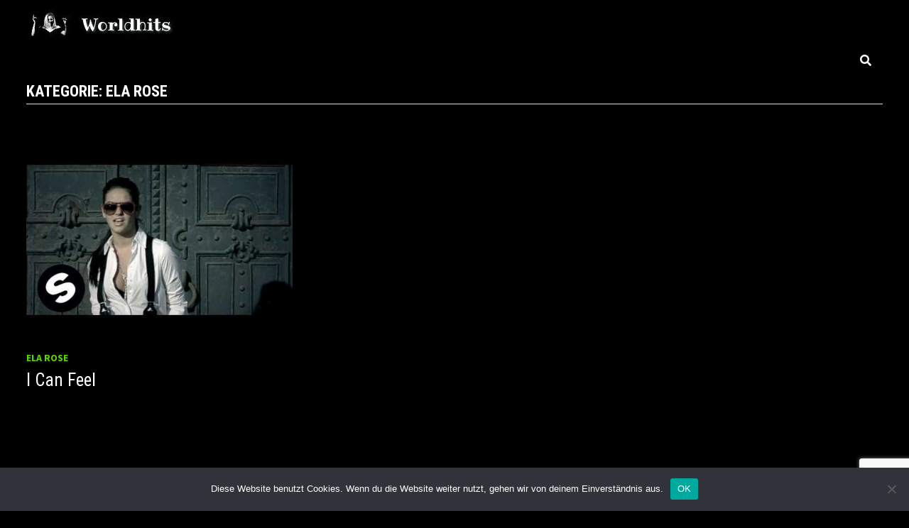

--- FILE ---
content_type: text/html; charset=utf-8
request_url: https://www.google.com/recaptcha/api2/anchor?ar=1&k=6LdepR0bAAAAALwEHGF-xVjx0bbi2FSUqF_51dFg&co=aHR0cHM6Ly93b3JsZGhpdHMudG9wb25hLmRlOjQ0Mw..&hl=en&v=PoyoqOPhxBO7pBk68S4YbpHZ&size=invisible&anchor-ms=20000&execute-ms=30000&cb=twuqmkrp0ldx
body_size: 48676
content:
<!DOCTYPE HTML><html dir="ltr" lang="en"><head><meta http-equiv="Content-Type" content="text/html; charset=UTF-8">
<meta http-equiv="X-UA-Compatible" content="IE=edge">
<title>reCAPTCHA</title>
<style type="text/css">
/* cyrillic-ext */
@font-face {
  font-family: 'Roboto';
  font-style: normal;
  font-weight: 400;
  font-stretch: 100%;
  src: url(//fonts.gstatic.com/s/roboto/v48/KFO7CnqEu92Fr1ME7kSn66aGLdTylUAMa3GUBHMdazTgWw.woff2) format('woff2');
  unicode-range: U+0460-052F, U+1C80-1C8A, U+20B4, U+2DE0-2DFF, U+A640-A69F, U+FE2E-FE2F;
}
/* cyrillic */
@font-face {
  font-family: 'Roboto';
  font-style: normal;
  font-weight: 400;
  font-stretch: 100%;
  src: url(//fonts.gstatic.com/s/roboto/v48/KFO7CnqEu92Fr1ME7kSn66aGLdTylUAMa3iUBHMdazTgWw.woff2) format('woff2');
  unicode-range: U+0301, U+0400-045F, U+0490-0491, U+04B0-04B1, U+2116;
}
/* greek-ext */
@font-face {
  font-family: 'Roboto';
  font-style: normal;
  font-weight: 400;
  font-stretch: 100%;
  src: url(//fonts.gstatic.com/s/roboto/v48/KFO7CnqEu92Fr1ME7kSn66aGLdTylUAMa3CUBHMdazTgWw.woff2) format('woff2');
  unicode-range: U+1F00-1FFF;
}
/* greek */
@font-face {
  font-family: 'Roboto';
  font-style: normal;
  font-weight: 400;
  font-stretch: 100%;
  src: url(//fonts.gstatic.com/s/roboto/v48/KFO7CnqEu92Fr1ME7kSn66aGLdTylUAMa3-UBHMdazTgWw.woff2) format('woff2');
  unicode-range: U+0370-0377, U+037A-037F, U+0384-038A, U+038C, U+038E-03A1, U+03A3-03FF;
}
/* math */
@font-face {
  font-family: 'Roboto';
  font-style: normal;
  font-weight: 400;
  font-stretch: 100%;
  src: url(//fonts.gstatic.com/s/roboto/v48/KFO7CnqEu92Fr1ME7kSn66aGLdTylUAMawCUBHMdazTgWw.woff2) format('woff2');
  unicode-range: U+0302-0303, U+0305, U+0307-0308, U+0310, U+0312, U+0315, U+031A, U+0326-0327, U+032C, U+032F-0330, U+0332-0333, U+0338, U+033A, U+0346, U+034D, U+0391-03A1, U+03A3-03A9, U+03B1-03C9, U+03D1, U+03D5-03D6, U+03F0-03F1, U+03F4-03F5, U+2016-2017, U+2034-2038, U+203C, U+2040, U+2043, U+2047, U+2050, U+2057, U+205F, U+2070-2071, U+2074-208E, U+2090-209C, U+20D0-20DC, U+20E1, U+20E5-20EF, U+2100-2112, U+2114-2115, U+2117-2121, U+2123-214F, U+2190, U+2192, U+2194-21AE, U+21B0-21E5, U+21F1-21F2, U+21F4-2211, U+2213-2214, U+2216-22FF, U+2308-230B, U+2310, U+2319, U+231C-2321, U+2336-237A, U+237C, U+2395, U+239B-23B7, U+23D0, U+23DC-23E1, U+2474-2475, U+25AF, U+25B3, U+25B7, U+25BD, U+25C1, U+25CA, U+25CC, U+25FB, U+266D-266F, U+27C0-27FF, U+2900-2AFF, U+2B0E-2B11, U+2B30-2B4C, U+2BFE, U+3030, U+FF5B, U+FF5D, U+1D400-1D7FF, U+1EE00-1EEFF;
}
/* symbols */
@font-face {
  font-family: 'Roboto';
  font-style: normal;
  font-weight: 400;
  font-stretch: 100%;
  src: url(//fonts.gstatic.com/s/roboto/v48/KFO7CnqEu92Fr1ME7kSn66aGLdTylUAMaxKUBHMdazTgWw.woff2) format('woff2');
  unicode-range: U+0001-000C, U+000E-001F, U+007F-009F, U+20DD-20E0, U+20E2-20E4, U+2150-218F, U+2190, U+2192, U+2194-2199, U+21AF, U+21E6-21F0, U+21F3, U+2218-2219, U+2299, U+22C4-22C6, U+2300-243F, U+2440-244A, U+2460-24FF, U+25A0-27BF, U+2800-28FF, U+2921-2922, U+2981, U+29BF, U+29EB, U+2B00-2BFF, U+4DC0-4DFF, U+FFF9-FFFB, U+10140-1018E, U+10190-1019C, U+101A0, U+101D0-101FD, U+102E0-102FB, U+10E60-10E7E, U+1D2C0-1D2D3, U+1D2E0-1D37F, U+1F000-1F0FF, U+1F100-1F1AD, U+1F1E6-1F1FF, U+1F30D-1F30F, U+1F315, U+1F31C, U+1F31E, U+1F320-1F32C, U+1F336, U+1F378, U+1F37D, U+1F382, U+1F393-1F39F, U+1F3A7-1F3A8, U+1F3AC-1F3AF, U+1F3C2, U+1F3C4-1F3C6, U+1F3CA-1F3CE, U+1F3D4-1F3E0, U+1F3ED, U+1F3F1-1F3F3, U+1F3F5-1F3F7, U+1F408, U+1F415, U+1F41F, U+1F426, U+1F43F, U+1F441-1F442, U+1F444, U+1F446-1F449, U+1F44C-1F44E, U+1F453, U+1F46A, U+1F47D, U+1F4A3, U+1F4B0, U+1F4B3, U+1F4B9, U+1F4BB, U+1F4BF, U+1F4C8-1F4CB, U+1F4D6, U+1F4DA, U+1F4DF, U+1F4E3-1F4E6, U+1F4EA-1F4ED, U+1F4F7, U+1F4F9-1F4FB, U+1F4FD-1F4FE, U+1F503, U+1F507-1F50B, U+1F50D, U+1F512-1F513, U+1F53E-1F54A, U+1F54F-1F5FA, U+1F610, U+1F650-1F67F, U+1F687, U+1F68D, U+1F691, U+1F694, U+1F698, U+1F6AD, U+1F6B2, U+1F6B9-1F6BA, U+1F6BC, U+1F6C6-1F6CF, U+1F6D3-1F6D7, U+1F6E0-1F6EA, U+1F6F0-1F6F3, U+1F6F7-1F6FC, U+1F700-1F7FF, U+1F800-1F80B, U+1F810-1F847, U+1F850-1F859, U+1F860-1F887, U+1F890-1F8AD, U+1F8B0-1F8BB, U+1F8C0-1F8C1, U+1F900-1F90B, U+1F93B, U+1F946, U+1F984, U+1F996, U+1F9E9, U+1FA00-1FA6F, U+1FA70-1FA7C, U+1FA80-1FA89, U+1FA8F-1FAC6, U+1FACE-1FADC, U+1FADF-1FAE9, U+1FAF0-1FAF8, U+1FB00-1FBFF;
}
/* vietnamese */
@font-face {
  font-family: 'Roboto';
  font-style: normal;
  font-weight: 400;
  font-stretch: 100%;
  src: url(//fonts.gstatic.com/s/roboto/v48/KFO7CnqEu92Fr1ME7kSn66aGLdTylUAMa3OUBHMdazTgWw.woff2) format('woff2');
  unicode-range: U+0102-0103, U+0110-0111, U+0128-0129, U+0168-0169, U+01A0-01A1, U+01AF-01B0, U+0300-0301, U+0303-0304, U+0308-0309, U+0323, U+0329, U+1EA0-1EF9, U+20AB;
}
/* latin-ext */
@font-face {
  font-family: 'Roboto';
  font-style: normal;
  font-weight: 400;
  font-stretch: 100%;
  src: url(//fonts.gstatic.com/s/roboto/v48/KFO7CnqEu92Fr1ME7kSn66aGLdTylUAMa3KUBHMdazTgWw.woff2) format('woff2');
  unicode-range: U+0100-02BA, U+02BD-02C5, U+02C7-02CC, U+02CE-02D7, U+02DD-02FF, U+0304, U+0308, U+0329, U+1D00-1DBF, U+1E00-1E9F, U+1EF2-1EFF, U+2020, U+20A0-20AB, U+20AD-20C0, U+2113, U+2C60-2C7F, U+A720-A7FF;
}
/* latin */
@font-face {
  font-family: 'Roboto';
  font-style: normal;
  font-weight: 400;
  font-stretch: 100%;
  src: url(//fonts.gstatic.com/s/roboto/v48/KFO7CnqEu92Fr1ME7kSn66aGLdTylUAMa3yUBHMdazQ.woff2) format('woff2');
  unicode-range: U+0000-00FF, U+0131, U+0152-0153, U+02BB-02BC, U+02C6, U+02DA, U+02DC, U+0304, U+0308, U+0329, U+2000-206F, U+20AC, U+2122, U+2191, U+2193, U+2212, U+2215, U+FEFF, U+FFFD;
}
/* cyrillic-ext */
@font-face {
  font-family: 'Roboto';
  font-style: normal;
  font-weight: 500;
  font-stretch: 100%;
  src: url(//fonts.gstatic.com/s/roboto/v48/KFO7CnqEu92Fr1ME7kSn66aGLdTylUAMa3GUBHMdazTgWw.woff2) format('woff2');
  unicode-range: U+0460-052F, U+1C80-1C8A, U+20B4, U+2DE0-2DFF, U+A640-A69F, U+FE2E-FE2F;
}
/* cyrillic */
@font-face {
  font-family: 'Roboto';
  font-style: normal;
  font-weight: 500;
  font-stretch: 100%;
  src: url(//fonts.gstatic.com/s/roboto/v48/KFO7CnqEu92Fr1ME7kSn66aGLdTylUAMa3iUBHMdazTgWw.woff2) format('woff2');
  unicode-range: U+0301, U+0400-045F, U+0490-0491, U+04B0-04B1, U+2116;
}
/* greek-ext */
@font-face {
  font-family: 'Roboto';
  font-style: normal;
  font-weight: 500;
  font-stretch: 100%;
  src: url(//fonts.gstatic.com/s/roboto/v48/KFO7CnqEu92Fr1ME7kSn66aGLdTylUAMa3CUBHMdazTgWw.woff2) format('woff2');
  unicode-range: U+1F00-1FFF;
}
/* greek */
@font-face {
  font-family: 'Roboto';
  font-style: normal;
  font-weight: 500;
  font-stretch: 100%;
  src: url(//fonts.gstatic.com/s/roboto/v48/KFO7CnqEu92Fr1ME7kSn66aGLdTylUAMa3-UBHMdazTgWw.woff2) format('woff2');
  unicode-range: U+0370-0377, U+037A-037F, U+0384-038A, U+038C, U+038E-03A1, U+03A3-03FF;
}
/* math */
@font-face {
  font-family: 'Roboto';
  font-style: normal;
  font-weight: 500;
  font-stretch: 100%;
  src: url(//fonts.gstatic.com/s/roboto/v48/KFO7CnqEu92Fr1ME7kSn66aGLdTylUAMawCUBHMdazTgWw.woff2) format('woff2');
  unicode-range: U+0302-0303, U+0305, U+0307-0308, U+0310, U+0312, U+0315, U+031A, U+0326-0327, U+032C, U+032F-0330, U+0332-0333, U+0338, U+033A, U+0346, U+034D, U+0391-03A1, U+03A3-03A9, U+03B1-03C9, U+03D1, U+03D5-03D6, U+03F0-03F1, U+03F4-03F5, U+2016-2017, U+2034-2038, U+203C, U+2040, U+2043, U+2047, U+2050, U+2057, U+205F, U+2070-2071, U+2074-208E, U+2090-209C, U+20D0-20DC, U+20E1, U+20E5-20EF, U+2100-2112, U+2114-2115, U+2117-2121, U+2123-214F, U+2190, U+2192, U+2194-21AE, U+21B0-21E5, U+21F1-21F2, U+21F4-2211, U+2213-2214, U+2216-22FF, U+2308-230B, U+2310, U+2319, U+231C-2321, U+2336-237A, U+237C, U+2395, U+239B-23B7, U+23D0, U+23DC-23E1, U+2474-2475, U+25AF, U+25B3, U+25B7, U+25BD, U+25C1, U+25CA, U+25CC, U+25FB, U+266D-266F, U+27C0-27FF, U+2900-2AFF, U+2B0E-2B11, U+2B30-2B4C, U+2BFE, U+3030, U+FF5B, U+FF5D, U+1D400-1D7FF, U+1EE00-1EEFF;
}
/* symbols */
@font-face {
  font-family: 'Roboto';
  font-style: normal;
  font-weight: 500;
  font-stretch: 100%;
  src: url(//fonts.gstatic.com/s/roboto/v48/KFO7CnqEu92Fr1ME7kSn66aGLdTylUAMaxKUBHMdazTgWw.woff2) format('woff2');
  unicode-range: U+0001-000C, U+000E-001F, U+007F-009F, U+20DD-20E0, U+20E2-20E4, U+2150-218F, U+2190, U+2192, U+2194-2199, U+21AF, U+21E6-21F0, U+21F3, U+2218-2219, U+2299, U+22C4-22C6, U+2300-243F, U+2440-244A, U+2460-24FF, U+25A0-27BF, U+2800-28FF, U+2921-2922, U+2981, U+29BF, U+29EB, U+2B00-2BFF, U+4DC0-4DFF, U+FFF9-FFFB, U+10140-1018E, U+10190-1019C, U+101A0, U+101D0-101FD, U+102E0-102FB, U+10E60-10E7E, U+1D2C0-1D2D3, U+1D2E0-1D37F, U+1F000-1F0FF, U+1F100-1F1AD, U+1F1E6-1F1FF, U+1F30D-1F30F, U+1F315, U+1F31C, U+1F31E, U+1F320-1F32C, U+1F336, U+1F378, U+1F37D, U+1F382, U+1F393-1F39F, U+1F3A7-1F3A8, U+1F3AC-1F3AF, U+1F3C2, U+1F3C4-1F3C6, U+1F3CA-1F3CE, U+1F3D4-1F3E0, U+1F3ED, U+1F3F1-1F3F3, U+1F3F5-1F3F7, U+1F408, U+1F415, U+1F41F, U+1F426, U+1F43F, U+1F441-1F442, U+1F444, U+1F446-1F449, U+1F44C-1F44E, U+1F453, U+1F46A, U+1F47D, U+1F4A3, U+1F4B0, U+1F4B3, U+1F4B9, U+1F4BB, U+1F4BF, U+1F4C8-1F4CB, U+1F4D6, U+1F4DA, U+1F4DF, U+1F4E3-1F4E6, U+1F4EA-1F4ED, U+1F4F7, U+1F4F9-1F4FB, U+1F4FD-1F4FE, U+1F503, U+1F507-1F50B, U+1F50D, U+1F512-1F513, U+1F53E-1F54A, U+1F54F-1F5FA, U+1F610, U+1F650-1F67F, U+1F687, U+1F68D, U+1F691, U+1F694, U+1F698, U+1F6AD, U+1F6B2, U+1F6B9-1F6BA, U+1F6BC, U+1F6C6-1F6CF, U+1F6D3-1F6D7, U+1F6E0-1F6EA, U+1F6F0-1F6F3, U+1F6F7-1F6FC, U+1F700-1F7FF, U+1F800-1F80B, U+1F810-1F847, U+1F850-1F859, U+1F860-1F887, U+1F890-1F8AD, U+1F8B0-1F8BB, U+1F8C0-1F8C1, U+1F900-1F90B, U+1F93B, U+1F946, U+1F984, U+1F996, U+1F9E9, U+1FA00-1FA6F, U+1FA70-1FA7C, U+1FA80-1FA89, U+1FA8F-1FAC6, U+1FACE-1FADC, U+1FADF-1FAE9, U+1FAF0-1FAF8, U+1FB00-1FBFF;
}
/* vietnamese */
@font-face {
  font-family: 'Roboto';
  font-style: normal;
  font-weight: 500;
  font-stretch: 100%;
  src: url(//fonts.gstatic.com/s/roboto/v48/KFO7CnqEu92Fr1ME7kSn66aGLdTylUAMa3OUBHMdazTgWw.woff2) format('woff2');
  unicode-range: U+0102-0103, U+0110-0111, U+0128-0129, U+0168-0169, U+01A0-01A1, U+01AF-01B0, U+0300-0301, U+0303-0304, U+0308-0309, U+0323, U+0329, U+1EA0-1EF9, U+20AB;
}
/* latin-ext */
@font-face {
  font-family: 'Roboto';
  font-style: normal;
  font-weight: 500;
  font-stretch: 100%;
  src: url(//fonts.gstatic.com/s/roboto/v48/KFO7CnqEu92Fr1ME7kSn66aGLdTylUAMa3KUBHMdazTgWw.woff2) format('woff2');
  unicode-range: U+0100-02BA, U+02BD-02C5, U+02C7-02CC, U+02CE-02D7, U+02DD-02FF, U+0304, U+0308, U+0329, U+1D00-1DBF, U+1E00-1E9F, U+1EF2-1EFF, U+2020, U+20A0-20AB, U+20AD-20C0, U+2113, U+2C60-2C7F, U+A720-A7FF;
}
/* latin */
@font-face {
  font-family: 'Roboto';
  font-style: normal;
  font-weight: 500;
  font-stretch: 100%;
  src: url(//fonts.gstatic.com/s/roboto/v48/KFO7CnqEu92Fr1ME7kSn66aGLdTylUAMa3yUBHMdazQ.woff2) format('woff2');
  unicode-range: U+0000-00FF, U+0131, U+0152-0153, U+02BB-02BC, U+02C6, U+02DA, U+02DC, U+0304, U+0308, U+0329, U+2000-206F, U+20AC, U+2122, U+2191, U+2193, U+2212, U+2215, U+FEFF, U+FFFD;
}
/* cyrillic-ext */
@font-face {
  font-family: 'Roboto';
  font-style: normal;
  font-weight: 900;
  font-stretch: 100%;
  src: url(//fonts.gstatic.com/s/roboto/v48/KFO7CnqEu92Fr1ME7kSn66aGLdTylUAMa3GUBHMdazTgWw.woff2) format('woff2');
  unicode-range: U+0460-052F, U+1C80-1C8A, U+20B4, U+2DE0-2DFF, U+A640-A69F, U+FE2E-FE2F;
}
/* cyrillic */
@font-face {
  font-family: 'Roboto';
  font-style: normal;
  font-weight: 900;
  font-stretch: 100%;
  src: url(//fonts.gstatic.com/s/roboto/v48/KFO7CnqEu92Fr1ME7kSn66aGLdTylUAMa3iUBHMdazTgWw.woff2) format('woff2');
  unicode-range: U+0301, U+0400-045F, U+0490-0491, U+04B0-04B1, U+2116;
}
/* greek-ext */
@font-face {
  font-family: 'Roboto';
  font-style: normal;
  font-weight: 900;
  font-stretch: 100%;
  src: url(//fonts.gstatic.com/s/roboto/v48/KFO7CnqEu92Fr1ME7kSn66aGLdTylUAMa3CUBHMdazTgWw.woff2) format('woff2');
  unicode-range: U+1F00-1FFF;
}
/* greek */
@font-face {
  font-family: 'Roboto';
  font-style: normal;
  font-weight: 900;
  font-stretch: 100%;
  src: url(//fonts.gstatic.com/s/roboto/v48/KFO7CnqEu92Fr1ME7kSn66aGLdTylUAMa3-UBHMdazTgWw.woff2) format('woff2');
  unicode-range: U+0370-0377, U+037A-037F, U+0384-038A, U+038C, U+038E-03A1, U+03A3-03FF;
}
/* math */
@font-face {
  font-family: 'Roboto';
  font-style: normal;
  font-weight: 900;
  font-stretch: 100%;
  src: url(//fonts.gstatic.com/s/roboto/v48/KFO7CnqEu92Fr1ME7kSn66aGLdTylUAMawCUBHMdazTgWw.woff2) format('woff2');
  unicode-range: U+0302-0303, U+0305, U+0307-0308, U+0310, U+0312, U+0315, U+031A, U+0326-0327, U+032C, U+032F-0330, U+0332-0333, U+0338, U+033A, U+0346, U+034D, U+0391-03A1, U+03A3-03A9, U+03B1-03C9, U+03D1, U+03D5-03D6, U+03F0-03F1, U+03F4-03F5, U+2016-2017, U+2034-2038, U+203C, U+2040, U+2043, U+2047, U+2050, U+2057, U+205F, U+2070-2071, U+2074-208E, U+2090-209C, U+20D0-20DC, U+20E1, U+20E5-20EF, U+2100-2112, U+2114-2115, U+2117-2121, U+2123-214F, U+2190, U+2192, U+2194-21AE, U+21B0-21E5, U+21F1-21F2, U+21F4-2211, U+2213-2214, U+2216-22FF, U+2308-230B, U+2310, U+2319, U+231C-2321, U+2336-237A, U+237C, U+2395, U+239B-23B7, U+23D0, U+23DC-23E1, U+2474-2475, U+25AF, U+25B3, U+25B7, U+25BD, U+25C1, U+25CA, U+25CC, U+25FB, U+266D-266F, U+27C0-27FF, U+2900-2AFF, U+2B0E-2B11, U+2B30-2B4C, U+2BFE, U+3030, U+FF5B, U+FF5D, U+1D400-1D7FF, U+1EE00-1EEFF;
}
/* symbols */
@font-face {
  font-family: 'Roboto';
  font-style: normal;
  font-weight: 900;
  font-stretch: 100%;
  src: url(//fonts.gstatic.com/s/roboto/v48/KFO7CnqEu92Fr1ME7kSn66aGLdTylUAMaxKUBHMdazTgWw.woff2) format('woff2');
  unicode-range: U+0001-000C, U+000E-001F, U+007F-009F, U+20DD-20E0, U+20E2-20E4, U+2150-218F, U+2190, U+2192, U+2194-2199, U+21AF, U+21E6-21F0, U+21F3, U+2218-2219, U+2299, U+22C4-22C6, U+2300-243F, U+2440-244A, U+2460-24FF, U+25A0-27BF, U+2800-28FF, U+2921-2922, U+2981, U+29BF, U+29EB, U+2B00-2BFF, U+4DC0-4DFF, U+FFF9-FFFB, U+10140-1018E, U+10190-1019C, U+101A0, U+101D0-101FD, U+102E0-102FB, U+10E60-10E7E, U+1D2C0-1D2D3, U+1D2E0-1D37F, U+1F000-1F0FF, U+1F100-1F1AD, U+1F1E6-1F1FF, U+1F30D-1F30F, U+1F315, U+1F31C, U+1F31E, U+1F320-1F32C, U+1F336, U+1F378, U+1F37D, U+1F382, U+1F393-1F39F, U+1F3A7-1F3A8, U+1F3AC-1F3AF, U+1F3C2, U+1F3C4-1F3C6, U+1F3CA-1F3CE, U+1F3D4-1F3E0, U+1F3ED, U+1F3F1-1F3F3, U+1F3F5-1F3F7, U+1F408, U+1F415, U+1F41F, U+1F426, U+1F43F, U+1F441-1F442, U+1F444, U+1F446-1F449, U+1F44C-1F44E, U+1F453, U+1F46A, U+1F47D, U+1F4A3, U+1F4B0, U+1F4B3, U+1F4B9, U+1F4BB, U+1F4BF, U+1F4C8-1F4CB, U+1F4D6, U+1F4DA, U+1F4DF, U+1F4E3-1F4E6, U+1F4EA-1F4ED, U+1F4F7, U+1F4F9-1F4FB, U+1F4FD-1F4FE, U+1F503, U+1F507-1F50B, U+1F50D, U+1F512-1F513, U+1F53E-1F54A, U+1F54F-1F5FA, U+1F610, U+1F650-1F67F, U+1F687, U+1F68D, U+1F691, U+1F694, U+1F698, U+1F6AD, U+1F6B2, U+1F6B9-1F6BA, U+1F6BC, U+1F6C6-1F6CF, U+1F6D3-1F6D7, U+1F6E0-1F6EA, U+1F6F0-1F6F3, U+1F6F7-1F6FC, U+1F700-1F7FF, U+1F800-1F80B, U+1F810-1F847, U+1F850-1F859, U+1F860-1F887, U+1F890-1F8AD, U+1F8B0-1F8BB, U+1F8C0-1F8C1, U+1F900-1F90B, U+1F93B, U+1F946, U+1F984, U+1F996, U+1F9E9, U+1FA00-1FA6F, U+1FA70-1FA7C, U+1FA80-1FA89, U+1FA8F-1FAC6, U+1FACE-1FADC, U+1FADF-1FAE9, U+1FAF0-1FAF8, U+1FB00-1FBFF;
}
/* vietnamese */
@font-face {
  font-family: 'Roboto';
  font-style: normal;
  font-weight: 900;
  font-stretch: 100%;
  src: url(//fonts.gstatic.com/s/roboto/v48/KFO7CnqEu92Fr1ME7kSn66aGLdTylUAMa3OUBHMdazTgWw.woff2) format('woff2');
  unicode-range: U+0102-0103, U+0110-0111, U+0128-0129, U+0168-0169, U+01A0-01A1, U+01AF-01B0, U+0300-0301, U+0303-0304, U+0308-0309, U+0323, U+0329, U+1EA0-1EF9, U+20AB;
}
/* latin-ext */
@font-face {
  font-family: 'Roboto';
  font-style: normal;
  font-weight: 900;
  font-stretch: 100%;
  src: url(//fonts.gstatic.com/s/roboto/v48/KFO7CnqEu92Fr1ME7kSn66aGLdTylUAMa3KUBHMdazTgWw.woff2) format('woff2');
  unicode-range: U+0100-02BA, U+02BD-02C5, U+02C7-02CC, U+02CE-02D7, U+02DD-02FF, U+0304, U+0308, U+0329, U+1D00-1DBF, U+1E00-1E9F, U+1EF2-1EFF, U+2020, U+20A0-20AB, U+20AD-20C0, U+2113, U+2C60-2C7F, U+A720-A7FF;
}
/* latin */
@font-face {
  font-family: 'Roboto';
  font-style: normal;
  font-weight: 900;
  font-stretch: 100%;
  src: url(//fonts.gstatic.com/s/roboto/v48/KFO7CnqEu92Fr1ME7kSn66aGLdTylUAMa3yUBHMdazQ.woff2) format('woff2');
  unicode-range: U+0000-00FF, U+0131, U+0152-0153, U+02BB-02BC, U+02C6, U+02DA, U+02DC, U+0304, U+0308, U+0329, U+2000-206F, U+20AC, U+2122, U+2191, U+2193, U+2212, U+2215, U+FEFF, U+FFFD;
}

</style>
<link rel="stylesheet" type="text/css" href="https://www.gstatic.com/recaptcha/releases/PoyoqOPhxBO7pBk68S4YbpHZ/styles__ltr.css">
<script nonce="veaB_nzjr9y2JmcT0Tni2Q" type="text/javascript">window['__recaptcha_api'] = 'https://www.google.com/recaptcha/api2/';</script>
<script type="text/javascript" src="https://www.gstatic.com/recaptcha/releases/PoyoqOPhxBO7pBk68S4YbpHZ/recaptcha__en.js" nonce="veaB_nzjr9y2JmcT0Tni2Q">
      
    </script></head>
<body><div id="rc-anchor-alert" class="rc-anchor-alert"></div>
<input type="hidden" id="recaptcha-token" value="[base64]">
<script type="text/javascript" nonce="veaB_nzjr9y2JmcT0Tni2Q">
      recaptcha.anchor.Main.init("[\x22ainput\x22,[\x22bgdata\x22,\x22\x22,\[base64]/[base64]/[base64]/ZyhXLGgpOnEoW04sMjEsbF0sVywwKSxoKSxmYWxzZSxmYWxzZSl9Y2F0Y2goayl7RygzNTgsVyk/[base64]/[base64]/[base64]/[base64]/[base64]/[base64]/[base64]/bmV3IEJbT10oRFswXSk6dz09Mj9uZXcgQltPXShEWzBdLERbMV0pOnc9PTM/bmV3IEJbT10oRFswXSxEWzFdLERbMl0pOnc9PTQ/[base64]/[base64]/[base64]/[base64]/[base64]\\u003d\x22,\[base64]\\u003d\\u003d\x22,\x22I2BeHsOKMFHCkMKDwqTCvcO0a8KFwo7DhVbDpMKWwqPDuUlmw4rCjsKPIsOeEsOiRHR7FsK3YxpLNijCsEFtw6BRGxlwA8OGw5/Dj3zDpUTDmMOQLMOWaMOVwqnCpMK9wpHCnjcAw7hEw60lQ0MMwrbDmcK1J0YPRMONwopTX8K3woPCnATDhsKmJcKdaMKyb8KVScKVw69ZwqJdw74rw74KwoIvaTHDiRnCk35hw749w54lCD/CmsKNwozCvsOyMmrDuQvDrcK7wqjCuiJLw6rDicKcNcKNSMOnwpjDtWN0wonCuAfDjsOcwoTCncKACsKiMjoBw4DClF5swpgZwo1yK2J8SGPDgMONwpBRRzpVw7/CqC3DhCDDgR0SLkVhGRABwqxAw5fCusOjwqnCj8K7bsORw4cVwq0BwqERwojDpsOZwpzDjcKVLsKZAx8lX0luT8OUw757w6MiwoAewqDCgwQKfFJxacKbD8KXVEzCjMOoRH50woPCv8OXwqLCpm/DhWfCpsOVwovCtMKXw7cvwp3DqsOqw4rCvjxCKMKewpLDo8K/w5IbZsOpw5PCoMOOwpAtKMOJAizCpHsiwqzChMOPPEvDgDNGw6x7QDpMT3bClMOUexcTw4dRwo04YBtTekU/w7zDsMKMwptLwpYpE0EfccKBMgh8FMKHwoPCgcKvVsOoccOXw5TCpMKlGcO/AsKuw7Mvwqowwo/CvMK3w6oFwoB6w5DDpsKnM8KPdMKfRzjDr8KTw7AhKUvCssOAFnPDvzbDlGzCuXw8YS/CpyrDqXddAFhpR8OmesObw4J+E3XCqz1SF8KyTjhEwqsRw6jDqsKoEMKuwqzCosK8w71iw6h/[base64]/FETCisKsZsKxOh48HcKxbDIEBMK9ZcK+A04SXsKAw7zDvMK/[base64]/w4UuKsOxw6bCvcKwWznCt8OPMmIzw7cidhheUcKWworCohNVCsO+w47CqcKVwr/DsCDCsMOmwpvDmcOLVcOxwrPDiMOrDMKdwrvCssO1w7UnR8OSwqwMw57CoBp+wpw6w5oqwow3bhrCsCBmw4k8RcOtS8O5WsKlw6ZUI8KFRsK3w7/Dl8O/YcKow4PCjDopWzbCrlnDqz/ChsKjw4YFw6QJwrcZP8KPw7FSw4ZFOE3Ci8O4wrjDusK6wqnDvsObwofDrEbCuMKPw6p8w6Iuw4DCh1fCpSnCjTk4XcOOw7xfw5jDvC7Dj0fCsxgtDWzDnnTDnXkrw5QvR2jCvMOew5nDicOUwqZDDMO6G8OuLsOVR8KjwoQ/w6gFOcOjw7ItwrnDnFc+BMOnf8OIF8KxPB/DscO2NQbCjMKfwrbCmWzCkkUGZcOCwr/CtwAaWSx/wrzChcOSwpl8w6MMwrzCnQgAw6fDu8OAwoA0NlzDpMKJIW1dHU7DlcKaw60ZwrB0L8Kmfk7CuWEmZsKkw6TCj2FBHB4iw6TCuihkwq0Ow5vCgk7DvGF/JcKicUfCj8KvwrlsZn7Dp2TDsjRLw6LCocKUL8KUw5gmw6XDmcKuN1p0OsOew6jCsMKUNcOWaxrDoUs1MMOew4HCjAxgw7Erw6YDWUnDqMOLeBPCpnBNb8OJw4oBNXnCn0TCm8Kcw53DuU7CqcKswpUVwrnDpDUyJHYSZlJQw4dgwrTCrgbDiB/DmUM7w7pYeTEvP0bChsOWDMO6w7MABAdUbyzDncK4cGxmRkQNY8OMCcOSIypfdA3CpsKaZcKvNwVdTxdafD0cwr7DjRYiL8KfwpLDsjHCrhQHw6M9woVJBFE0wrvCoHbCiA3DlsKnw7cdw7o4b8KEw5UNwo/DosKPMnzChcKsSMKmasKmw4DDisKxw4bDnzrDrRMIAQDCqn90H0TCmMO/w4sCw4/[base64]/Cm8KjOsKYbWJ+ZsOUwrQFFHrClsOzwrfCmmPDnsO4w6XChsKpUmB8azTCpRLCpcKvNg7DsxbDkibDuMOrw7R0wrtew4zCusKPwrLCvcKIR2TDm8Kuw511EyoPwqkeYsOlC8KDDsKWwqx7wpXDocOvw5d/bMK+wobDmS0FwpXDpcOvdsKfwoIOXMOZQ8KTB8OZT8Ofw6zDp3jDkMKODMKGRxHCvCnDiHYAwqNAw6zDm17CnyHCn8K/XcOXbz3DmMOVDMK8acO4HinCtcO3wrXDnFhKAsO8I8K9w4DDmzXDpMO/wpTDksODSMK5wpXCgcOvw6zCrxEGA8KtSMOmGiYLTMO7HwnDkzjDq8KoV8K/f8KZwp/CpcKKJCnCtMK/wpHCljp3w7zCs0kqXcOfQn94wpDDslbCocKiw6LClMOBw5I6DsOnwpvCucKkP8O6wrwewq/DnsKVwp3CncKoTR0nwph/LH7Di3bCi1zCqxXDn0bDmsO+TjcLw7/CiVLDs3QQQyvCvMONE8OgwoHCsMKYPsOTwq3Dk8Oxw41LX0wkQk0xSRoBw5jDj8OpwoXDs3ZzZw8dwr3CqSRzD8OFWV49e8O6IQ0MVy3CjMKwwocnCF7DlUbDmizCuMOxVsKyw5pIJ8OVw4bCpXnCrgTDpgHDj8KCURkcw4U6w5zCkwrCiAg/[base64]/ejNpwr/DnMKWY8Osw7PCi8KOclh7KS4eNUTDuw7DisKZd3fDl8O4F8KpFsOGw4YZw4lOwoLCvUxwI8OdwrYyVsObw4fCksOTE8KxBj3ChsKZAQXCtsOiMsOUw6nDkGjCv8OIwprDpkvChhPCrQXCtBUTwrUZw4E5TMO/w6Y0WBJMwrzDhTTCqcOlfcK+AlzDoMK5w6vCkngGwp8FUMOfw5Bqw7x1LMKkWsODwol/OG9AFsOOw4EBbcK9w5/DoMOyMcKnX8Oowr3Cr2IEOQ4Sw6NZD0PDnS3CoTF6wp7CokR2QMKEwoLDp8O5woNJw6rCh0xGJMKMUcKEwqlKw7PDmcOswqDCp8Kbw7/[base64]/ChcOdV8OYJ8Oqwr7CoMKdw7fDj0/DgXASbMKkVcK+IsORJ8OcIcKnw5klwrB1wq7DhcO2SRdLYsKNw4zCojTDh3d+N8KdNxMhMGHDr2E1HWTCkALDucOUw4rDjUU/wqnCm0BQSXN/CcOBwoI4wpJqwqdkeHDDtVZ0wrF+WR7CvTzDgw/DosOuw5rCnjdCKsOMwrXDosOSLV05U3lzwqkeesOywqjDhV52wq5THCcqw6sPw7DDhwFfQBkOwotIasKoFcOZwpfDjcKIw78gw6LCnC7DnMO6wpJHKsKywqwow4ZeI0pYw7wMM8KMGRzCqMOgLsOXTMKGCMOyA8OYTj7CosOKFMO5w6UZJxUiwonChhjDoy/[base64]/Di8Kaw7jDqsKCwp0JZmDCmHLDqcOEChwpw7nDqsKwCi3CqlrDhDRrw67DuMOJWCkTexo2w5s7w5jCiWUvw7pWXsO0wqYAw4spw5fCvyF2w4ZFw7DDnE1rQcO+GcKDRkPDrmJZdMOdwpJRwqXCrCR/wp5swrgWRcOsw7UXwqzDocK/w74IexbDpmfDtsOANFLCvsOaQXHCjcK8w6MLfG86YQFOw7EaZsKKGX9fEXMBKcOTLsKsw6M0RxzDqDA2w445wpJxw6XCokHCucOCeXs6IsKUTER1GXbDv3I2OMOPw7AiPsOvdRbCsGglLQ/DjMOew7DDq8K6w7vDuTLDvcK7AHzCu8OQw4HDpsKXw7lhI1wGw4xiIsKDwrk4w6s9E8KzczvDqcKfwo3DosOZwpDDujNQw7gEBMOiw43DgSrDlsO2EsKowp9Aw4E6w7JcwohHXlHDkRZfw78vScO+w4J6IMKaMsOeLh1uw7LDm13ClXPCkXbDlj/CgXTDogMoQgfCkAvDhWoYRcOUwplQwo5VwoViwoBWw4Q+VsKjJmHDilZUVMKGw4URIFZmw6gEAsKkw5hDw7TCmcOYwrtINcODwowqNcKhw7zDtcKOw7jCuWt4wr/CtXIeIcKYNMKDbMKIw69Iwp4Pw4llSnPCqcO4DW/CgcKGN1dEw6zDizEaVAHCqsO+w6YLwpQpMQQsc8Oww6vDhVHDg8OCb8KvAsKWHcOxR3HCo8Oow6/DjnE6w6jDqsOawpLDuxAEwpLCgMKhwqUSw6llw7/DjlgbJ2bCr8OgbsOvw4d/w7HDgTXCrH0Cw5Zgw5/CtBPDpykNKcODHFbDocKQAhfDnTklB8KrwrXDjMKSccKDFk85w4R9LMK+w4DCscKiw5bDmsKwezA7wqjCjgdRBcKrw6LCsysdSyfDqsK7wqAywpDDnQExX8OowoXCpj/DihNOwp7DhcOcw5/Co8Oww5VLVcOCVXg/eMOeSHpzERNVw7rDliR+wp5kwrRTw6jDqyRNwr3Chgg4wrxXwqR8UhjDicOyw6luw6MNDAMawrNvw6XCmsOgMSJDVTHDsVjDlMKtwrzDlXpQw6oBwoTCsD/[base64]/w4c6J3HCksKzw7LCh8KuworCoUzCs8O1w67CvhXDi8Kyw6/CtcKXw6x0CyduLMOJwpojwo5cBMOyGCkUHcK0QUbDusK2a8Khw4LChgPCjEN+YEtcwrzDnAk5R07DscKlbT7DjMO+wopWYGPCjAHDv8OAw6ozw6TDs8O0YQTDhcOHwqc1cMKOw6vCtsK4KTJ/[base64]/DqcKxVT00V8OuAyhMwq3CnsO8Y2EEw7ZxUQIyw4IrGSLDk8KVwpkmIcOBw7/[base64]/Crz7CmHXCtwXCnsOSXMOiUcKGe0jDkcKVw4vCh8OMDsKkw6bDi8K9UMKRLMKQB8OLw5l3UsOEOsOGw5/ClsK9wpArwqVZwoMRw4Y5w5DDmcKDwpLCpcOETi8AaxtASERpwosqw4jDmMOKw7PCoG/[base64]/CjnbDuBnDnsOZw6vCghbDjMOhaMK/w7spwrzDhVgwEQAJO8K7BAsLEsOAJMKBOiDCpyvDkcOxFxBPw5Y4w5h3woPDqMOKeVETTsKsw6rCnA3DoQHCucK+wpnClmxWCzE8w7snw5XCtx3CnR3Dq1IXwqfCvRvCqHPCnynCuMK+w4knw4lmIVDCnsKRwrQRw4UxMMKOwr/DrMOKwpbDoyN3wpjCksK4fsOcwqzCj8O7w5Vdw7jCtcKZw4oywqHCvcOSw5dSw67DrjFOwoHCvMK0w4d8w7Egw7M9DcOnTRPDknvDlMKnwpxEwp7DqcOqT2bCtMKgw6vCt0xmBcKKw79bwo3Cg8K/WcK/Gz/CsH3CpgHDgWkqFcKXJDrCs8KHwrRDwoUzRcKbwrTChTfDqcOEMGPCl0IlGMK2cMKbCGnCgR/DrW3DiEZoJcKaw6PDtjQVT2lDcUNQYkY1wpZbOlHDhhbDlMO6w5HCoGpDdlzDiUJ/[base64]/[base64]/[base64]/DvibDnhrCjsKaw4/[base64]/CvMKTw78Pw7jDhFdKA8OEw7Emw4PClhzDj0XDk8Ovw6rCj0/[base64]/DvsOTJgdjw4NPw4wTwrDDp8OLw5ULwqQKwoPDqMKhP8OYXsKhI8KQwpHCv8OtwpUvWcK0dztxw4vCgcORd31QJ3Q1TVVJw4LCpmsqJikMZXLDvx/Ciy/CvnkXw7PDuR4mw7PCpS3CtsO7w7wFVw8iHcK6IVzDucK1wqppagrDumUuw5/DkcKaWMOzCBfDlxdOw74Ywo9/EcOjK8Ocwr/Ck8ORwrsiHjh6Kl3DjBzDoh3DqcK1w4c5E8K6wo7CqippG13DlnjDqsKgw7vDth4Rw4bCssO6HMKDHmt3wrHChUIBwqdMY8O4woTChl/CjMK8wr5bNcOyw47ClgTDqDDDpMK5KDZJw4MSKUt2SMKTwrcMQDjClsOVwpRmw6PDmMK3FAIDwqpSwp/[base64]/[base64]/[base64]/Doi/Cu8OeUMKlw7HCgcKrw7jDiHDDqcOpwqJpOFHDjMKkwo7DlTd0w5lJOkDDgyd1NsOuw6fDpmZ2w7RfHFfDgcKDfTx/dkoFw7zCp8OzeWTDpDNTwpUlwr/[base64]/CisOIXWHDnsK3GsOYKsOlw7TCgipxd8KTwpo3C1XCgCPCvjzDkcKXwp1yKnnCocKGwpDDjwBDVsOMw7nDnMK1F3bCj8OlwqojBENQw4kyw4vDrMO+MsOww5LCs8K1w78mw7ZZwpUiw4/[base64]/wr0jw7TDs8KYLMK4wqF7Bx4mc8KHwoddBhc5aUIywpzDnsObKMKyI8OeDQzCoRrCl8O4WcKyC0tdw7XDlsO2GMOlw54gbsKWBVPDq8Kdw5nCljrCvRR+wrjCqsOpw7A8Z3ZrN8KyOBbCj0HCo1sHwqPDqMOow47DnVzDuC1ZLRtKXsK5wpM4AsOvw6hFwqR/HMKtwrbClcOaw7o2w6fCnyFTJgTCt8Oqw6BDT8KHw5TDqsKLwrbCuggtwqpIQjcpbFMNwpB4wqc0w6ccDsO2IsOuw6nCuF9YJ8OOwpvDsMO5JGwJw4LCt3XDo0vDqy/CnMKRexBiOsOTFcK8w61pw4fCqnnCosOdw7LCqcOxw504c3BPfsOHRSjCgMOmKz0sw7sHwpzDmsOYw7/CmsOfwrTCkQxWw6/Cl8KGwpRiwp/Dgzt2wqTDhMKaw45Xwp0hAcKKLcOTw6zDiEtLQCpawovDn8K4wpLCj3TDvH/[base64]/CpwTClsOXGRw1w6Zyw4fDmcK6G1HDpUfCvXg2w6PCnsONbsKzwoRCwqNLwoLChsO3DcOvC3HCjcKVw4jDlSPCoWrDj8KAw7hCOcOyYH0fcsK0FcKcKMKXNAwOD8K0w5oEMnzCj8KMQsO9w4oGwrAISSt2w4FJwrLDvsKhfMKbwq1Lw6rCucO2wp/[base64]/[base64]/CrlHDuMO9LsOmwrPCiz/CnQgkSMONEHNRBMOIw5UVw7gWwq7CrcOoLAJ4w7XCig/DhMK9Vhskw73ClhrCvMOcw7jDlwXCiVwbN07DowgcV8KTwpzCjBXDosOFHSjCv0dDOmh/[base64]/[base64]/Cr35kw5hhAG3DrgLCtcOkw57ChXwzaQHDhCphcMOJwr1JNWBFbmJJFWxINCjCtEzCisKKJijDjhDDoyvCqkTDkhPDmCbCgzLDn8OiKMKlH0TDlsOeQkcnHB5AVBvCmn8fcwtzR8KEw5bCpcOpQsOXJsOkBsKMPRgKe21Vw6fCn8KqHF99w57DnwHCrsKkw7/Drl/Dr04Uwo90w68NdMKcwrLDgishwo7DnznCr8KILcKzw7wLS8OqTQp/V8Kow7hUw6jDoh3DnMOfw7/DrsKXwqxDw77Cn1TDu8K5N8K0wpfCgsObwpjCsEvCh1wjUXXCtCcOw4APw5nCizHDksOuw4zDs2ZdF8KvwonDu8OxNsKkw7s/[base64]/DksO/dGDDowLCkh4IZcOFw5nCvFnDnkvCug/[base64]/woV9R0grwp02wpnDpcOgKMKGw5nClnbClUMYGQLCsMKEN2hew43DqWTCl8KXwphSUHXCl8KvKWfCusKmAHQMKMOrK8O9w7JAVlLDr8Khw5XDtTHCnsOEY8KEN8O/cMOiZBAtFcOWwqHDv0giwpAXAmbDlhTDqwPCm8O0ARIPw4LDisOywrfCrsO7wr0zwrwuw4ECw7lvwrg1wofDkMK7w6RkwoE+M2rCl8KYwrgYwq13w6BHPMOeE8K9wrvDiMOPw69lNV/DncKtw4bCjULCiMKfw5rCgcOhwqEOa8OKc8KaZcOWZsKNwpFqZsONdANVw7vDig9twp1Kw6bDsA/Dv8OMGcO2AjjDpsKvw4rDjwd0wp0VFwAHw6IWAcK+EcOmw75JPURUwp9DJSLCh0p+QcOxSg4cW8KTw6/Csi5lY8KTVMKoasOOOD/DtXfCg8OUwqTCqcKtwrbDmcOzRsOcwqYhVMO6w7sZwrLDlABKwq1Aw4rDpxTDqx0PEcOxGsOpfnpdwp1edsOYJMOkd1hqBXPDry3DkFLCkTPDi8O5d8OwwrjDuwFSwp4hBsKqEw/CrcOswoVCQW9KwqE8w6AGM8O8wpcxcXTDvRhlwpt/w7dnX306wr7DkMOPWHXChhbCpMKWWcKkFMKPHlZkasKWw73Cv8KswrZ7dsKaw7pxSGoERirDvcKzwoRdwqkNb8K4w4ALKWQHeSnDrUpTwrDCncOCw63Cp0l3w4YSVhDCicKxLXNkwpXCj8OdZCZMbWrDrcOswoMww4XDjsKRMlcjwoFsVMOld8KAYA/DigUaw7Vew63CucK/PsKeUBgVw6zCoWl3w5zDvcO0wo7CkEoVZwHCrMKkw4ZGLF5JG8KLSSlVw6pJwpsffVvDhsOtI8Ogwph/[base64]/CiRzCvgLDmsKZdCd9wq8qRCEiwoTDtCk9CBnCtcK9PcKxJmfDusOScMOZcsOnEAbDlgDDv8Okdwh1eMOqc8OCwpXDm1fCoE4RwrDCl8OfecO/[base64]/[base64]/CiMOIwo7DkQgLw6fCoMOlYik9wphvw5UdLkzDjFBQYsOrwqBJwoHDtRpqwoxAdsOPTsKww6bCgsKdwqLCl30+wop/wqHCjMO4wr7Dv3jDucO2NcO2woDCsTcRAHc/TRHCjcKowq9Tw6xiwr41b8KLAsKSwqjDqRjDiDAOw65dBmLDp8KpwppDcxt4IMKKwrYdd8OCbFBZw78Awq0nGC/CosOEw4TDs8OGbQRWw5zDiMKcwqrDjSfDvk7Dq1PCkcODw4xaw4l+w43CuxbDmDkAwrV1RAXDvsKOED7DlMKqNCzCkcOLYcKeVxnDo8Ktw73Cs2o4KsKnw6nCoQJpw7RVwrvDly46w4UBdSBzU8Ohwrh1w6UXw5cdDF93w4E+wolCUEVsI8O1w4/Dq2Bcw6J9WQkUNV7DisKWw4B2TsOcMMOED8OaFMKywrfCqTcXw5nDj8KdbcOAw7ZRDMKgSEVJU0tqwoE3w6FCK8K4MXrDlllVdMOWwrbCk8Kvw5Q+JybDvcO2UWJyKMKZwr3CsMKnw4/CnsOHwpTDj8O+w7XChg9mb8Krw4gMeCBUw5vDjwTDpcOew5bDoMOudcOEwrvCkcOnwoDCkwZZwo00esOCwqliwqdyw5nDtsO5H0rCkwvCpXcLwpEJMsKSwqbCucKWIMO+wpfCscK2w4hjKDvDkMKcwp3CmMOTQWvCu24owo/[base64]/wr1RwoTCkRIiX8KvJ2Fnwr/[base64]/CjMKvw6g7AsKXVMOATRtMw692wr3ChgjCosOew7PDisKbwp/Dqy4ewrjClWMrwp3Dg8KCbsKtw7TCn8KyfmjDrcKjQsKZccKYw7RZHcOtdG7DicKDLRLDuMO7wrPDtsOGNMK6w7TDpUPClsOrTcKgwrcDASfDl8OsMsOjw6xZwoVlw40VHsKteUNdwrhTw5MgPsK9w6zDj0VAXsOtSiRpwoLDt8KAwrc+w6Ifw4h3wrPDp8KDXMO/OsORwoVawoDCvFLCs8OfMGZTaMOHKMK5FH9MW3nCgsOjAcKSw5oCZMODwqldw4ZJwohNTsKXwobCn8O0wrQrGMKTJsOcYAnDn8KNwrPDhMK9wqfCvFp7KsKFw6TCqEM/[base64]/[base64]/Dq1lAX0bDsWnDuVnDqsKSwqxywrduHCLDmBxHworCrsKZw6drSMKQczPCog7DpMOxw549fcOOw7poX8OtwqjCp8O0w5jDocO3wqVqw5Uke8O7wpEpwp/Cjjh+M8O8w4LCsnFSwpnCh8OjGClYw4ZAwr7Cm8KwwpNLEsKIwrQAwqzDnsOQC8KYOMOyw5I2GxbCvsO9w6BmPDfDpGvCqhQPw4TCtnsPwoHChsOma8KJEQ0vwq/DicKWDEbDjMKhJ0PDrUXDvTLDsgYeXcONE8KMRMOZw4Fuw7cIw6LDg8K+wofChBnCi8OHwrkRw6vDpl7DuUoSBU4ARzzDhMK/[base64]/DsVQJwq3Cr8KpNcKUwrJUMMKJQcOowplSwrTDpMO5w7HDkDDDm1jDtDLDllbCgMOGWU7Cr8O9w7p0Q3PDtzfCpUjDtSjCiSEgwqHCpMKRJ0JcwqU6w43Ci8Ojwpk/[base64]/[base64]/w6fCl8KNwrIUCH7Cm1fCkcKdwokkw6lvwoXCnwhuKcOLMj1Nw43DhG7DgMOqwrBHw7zDtsKxO3tQPcObwpjDuMKtJsOmw759wpk2w5lNF8OVw6/Cg8O0w7PCnMOzwocXDcOuAlvCljViwok7w6FBBsKOMhZaHBXDrcKyQgRJMFF4woY6woLCphnDgmxgw7AtO8OJAMOIwq1BQcO+P2BdwqfCp8K1MsOZwp3DvydwHsKSwqjCpsOuXjTDksKkQsOCw4jDpMKpKsO4UMOGwojDv1IPw4YSwp3CvT1pTsOCUThkwq/Csj3Cq8OkI8OeQsOgw5fCgsObUcKywqrDgsOpw5FweUouwoHCv8Kdw5FnOcOzdsK/wp95e8K2wr9Mw6zCgMOvesKNw7PDrcKzB3HDhQTDosKRw6bCtsKteFVhacOrWcOkwq4Vwos/KxoRIg9fw6nCo1TCvcKlXw/DrFvCg2gXS2DDii0YAcOAbcObHVDCrFvDocO5wr56wrkvPRrCvcOvw5ETG0nCrQ/[base64]/CncK1wrcKLMK5w4lZwqfCqsKuJlxSw4XDlMOMw7jCvcKCecKhw5M+EF5Ow4wdwohqAFUjwr84XcOQwq4qN0DCuQVTFl3DnsKgwpXDs8K3w6ppCW3ChAXCjifDksOyBQ/[base64]/Di8OtJTFYSG8aJsKdD3DDrMOiA8KfF8ORwpjCtcODaR7CoFZKw5vCkMOlwpDCr8OKQy3DmQHDjsOiwr5BcQ/[base64]/DjcKLIMK3wobCuR15wphGOsO3wpZMORbCj3NrVcONwr3DvMOaw7jCuCJXw7s7YTXCugTCrDvChcOVfjMbw4bDvsOCw6XDjsK/wp3CoMO7IS3Dv8Kvw4PDjCUTwrPChSLDmsOOX8OEw6DCqsKMJBTDl23DusK6SsKlw7/CvnxOw5TChcOUw5tzKcKtF23CjsKaVgB9w5jCu0V1YcOMw4IFaMKQwqVPwq04wpVBwqAgXMKZw4nCusKXwrrCjcKtDlPDjmfCjknChy4Wwo7Dpyg+VMKJw6hgb8KOQzkBIDJULMOewo/[base64]/CpV1uBz1Lwq3CrsO/N2nDocK0wop7woDDvcOEwpbDkcOjw7fCpsOZwrTCpcKBHcOZbMK2w43Ckndgw4PCkyUvJsO2CQUzLsO6w4YOwo9Kw5HDmcOWCUFewp80dMOLwpB8w7zDq0PDh3jCjVs9woHCoH9uw4QUG0HCsV/DncOTMcOjbwgwX8K/O8OzP2fDrRbCisKsdg3DlsOgwqXCoDsWX8OmWMO+w583X8O+wqHCtg8Tw6bChcKQFCzCrk/Cm8ORwpbDmzrDpBYkDMK3ayjDlSfDqcOSw7U/PsKAMj5hXsKEw67CnAnDgMKfCMKHw5/DsMKAwqU0czXCiGzDpCRPw6xQwpjDtsKMw5vCo8KYwofDriVwYsK2JFMmYBnDoX53w4DDmWjCrUzCp8Ohwqtww4EdMsKBJMODQ8Klw4RGQR7DiMKpw4tUY8OCd0PCkcOpwoPCo8OjdRjDpTIQSsKNw5/[base64]/DgMOdwpvCmMK9w6LDn8Kywrs9wrbDjho2wq8MOQMNZcKtw4XDlgzClgDCowU8w7fCgMO/[base64]/Ds8O/w7/Cj8KZw57ClMKMw6vCmcOiw5/DohJiWEYVeMO7wrdNY33CgD/DkA3CnMKYCcKhw609dsKSDcKGW8OBRU9TAcOLIUBwPzrCmnvDmDovA8Ouw6vCssOewrEPN1jDjUR+woDDtQnChXhbwrnDlcKmT2fDm3PCjcOvC0zDqGrClcONNcORf8K6w7jDjsKlwr8rw5zCuMOLYwzCjRzCn0/Cn2dRw4TDhmgwV34rIsOQa8KZwobDvMKIMsOmwpcVDMKkw6LDrcOMw4/CgcKnw4bCkSHCmwvCtkk/ZFPDn2nClQ7Co8OwDsKveUomGm7DnsOwGGjDjsOCw7nDisOnJR8wwp/DpTfDqsKEw542w4I4JsOOPsO+TMK0OSXDsmfCocOSEFxkw7VVwr9ywr3DimQ/bG8OGMKxw41nfAnCrcKuXMKeO8Kgw5dnw4vDkSjComHCqD3DgsKlGMKDIVpDGTJfe8KYJcOTJMOiaVRbwpLCm3nDl8KMecK2wpbCtcOPwoJfVcKvwqnConvCmsOLwqnDrA1Lw4oFw77CjcK/w7XCjXjDlR09wqbCrcKdw787wpXDrBEDwr/Cj1JYOcOuF8Ouw6t1w5FKw7XCrcOZMAIGw5IPw4DCpUbDtEbDsmnDv3wxwoNWdsKdeU/DgwAQVV0QA8KgwqrCggxFw47DuMONw77DoXd8H3oaw6PCvUbDvlcHKRlNasOCwoQWXsOqw6TDvC8UK8OowpvCrcKmKcO/FMOSw5Z+QsKxXhIIFcOOw4HCj8OWw7Npw4c5eVzCgzvDicKqw6DCssOXAR8nR0UPCRfDvmnCly3DuAxYw47CqmnCuSTCvMKlw4cAwrZRNkdhAcOXw6/Dow4Iw4nCjDRDwpLCkxwew4YEwoMqw5U9wrzCucKeesOlwopqfHF9wpLDv3/CoMK5a3VHwrjCjCg3EcKvJSkiOAlBLMOxwrTDo8OMU8Ocwp7DjhPDjl/CgnMAwozCqHnDnETDl8KLe0sGworDrxrCkwDCvsKvUxwfZcOxw5BHKlHDsMO3w5jDgcKyU8O0wpISTAI0TSDDuznDg8O1TMOMS1zDr19fecOaw45Lw4YgwqLCosOXw4rCi8KcLcKHaB/DhcKZwo7DoXE6wpAQbMO0w513XMKmNxTDqgnCuncnHcKZVnzDu8OtwrvCoCjDnSfCpMK0XHBEwpbDg3zCr0TCjBhdKsKufMKuflvDusKHwq/Cu8KdcRPCl0Y1H8O7DsOLwo1Pw5/CnMOfOcK6w6nCkiXDogDCiU0+UcK4TjYmw4rCkD9JTsOhwrPCin/Dgzk4wqlQw7w7VBLCuEnCuhPDniTCiGzDrRHDt8OVwrJCw7YDw67CjHxhwrBZwqLCh17Cq8KCw4nChsOuZMORwqZdVSw0wp/DjMOBw6EPwo/Dr8KzQwLDmCLDlVXCvsKqYcOjw7JLw7kHwo1rw5tYwpg/w4TCpMK0c8OSw47Dp8KqEcOpQcO6LcKIA8O2w47Cimk1w6Mxwr0Fwo/Dl2HDnELCgVbDjWLDmDjCqB8qWEAiwrTCog/[base64]/DmcOmbwssEnhIw5Z/M1vDucKwcMKgwqvDmXTCksK4wpXDjMOJwrDDiDvCi8KIW1XDm8Khw7vDssKYw5LDmsOvNCfCh2zDlsOow4HCjcO/[base64]/w5VGFcKPRsKJIMKie8KcwrtYwonCugZawpNAw7DDhxVFwr7DrlUdwr3Csn5AEcOJwr16w7HCjEnCnF0iwqXCisOvw7vCgMKBw75cJldjUGnCrBETdcOmeDjDqMKeZTVYZsOZw6M5ByQyVcO4w5/DrTbCoMO2bsOzT8OYGcKSw5BtIwkEUwIbJQRlwoHDjUAnNikPw6puw7Ezw7jDuQUGUDBGB1/CucKwwp9reQJDK8OIw6PCvTfDncObV1zDvREFNh9gw7/CqFEcw5Y/XRHCtsOawr3ChzjCuyrDgAUSw6rDk8K5w5s4w7B/PFnCgsKrw6/Du8OiQsOaKsOawppSw7wWLhzCl8Obw47Cqgw0In7Dq8OGDsKIw5h6wonCn2J/SMOsNsK/U03Co0ZfIjrDrw7DqsO9wrhAT8K/XsO+wpxOBMOfKsOFw5zDrnHCj8OJw7R2T8OrVmodJMOlw4XCpsOsw5bCgXNIw6d5wrnDkHsMFD5iw5PCkB/ChWILcmcmLDkgw4jClwcgLSoFK8K9w4R7wr/CkMO2fsK9woxkCcOuCcKoS0guwrXDoA7Dv8KXwpvCh0TDnVHDtgMKZjwdYg4vTsKVwrhzwpd1LjgvwqDCoyNywq3ChmM1w5MqCnPCpkQjw5bCj8KYw5FDNHnClnzCs8KCE8Kiwo/DgWUaNcK5wrvDp8KKLWQ8wr7Cr8OREcKWwqvDvx/Do18QR8Kgwp/[base64]/DtgIJI8KtEB/CuVfCvXgKwrfCmsKAMzRhw6XCmD3CssO9LMKVw7w9wrgFw7AhXcOnTMKyw6/Cr8KaNiUqw6bCncKEwqUUacOawrjDjSnCqcKFw4YWw5LCu8KbwqnCtMKKw7XDssKNwpVvwoPDucOOREYGEsKawp/[base64]/Cr8KXN11rwpvCvyzChWxuNcO9YMKUwrzCrsKWwq3CrMOXSFbDisObSW3Duh1CZXJ+w7Aowq8iw6rDmMKXwqPDpMOSwq5aRG/[base64]/UVHDhsKhCMOTUWXCp8OibsODw5MLbsKCw6LCimh0wrkZWTUHwpXDmGLDi8OlwoLDhsKWGVtxw7rDs8OkwpfCoEjCvS5YwpBDYMOJV8O/[base64]/MMOGw5lNM8Kcw4FGOVHCsj/CtEbCgXDCu8O3dBXDoMOmRMKewqUOGMKyLQvDrcOXPQccB8KpPz8zw5MzW8ODZ2/DqsKpwrLCgCI2QMOVU0hgwqwawqzCjMOiTsKOZsO5w54EwrrDhMKTw4DDgV8AXMOuwqx8w6XDmXorw5/Ciz/CtcKDwqIHwpDDgALDvjp5w4N7QMK1wq/Ctk3DjcK/wpXDucOGw74uCsOGwqskK8K8dsKHRsKKwq/DlzZgw6N4aUBvJ144Zx/DtsKTCVvDicOaZcO3w7zCrwDDusK5cDcNX8OmXRUmUcOiFB3CiRoHDsOmw7HCvcKZbwvDjGTCo8OBwrrCncO0XcKWw4DCjDnCkMKdwr1owpUiMx7DoDBGwrZzwo8dO2pSw6fCs8O0KcKZT3LDhBI1w4HDh8Kcw4TDrmIbw4vDn8OSAcKWLQsAbD/CsCQUc8Kgw77DtGgPHn5SY1LCvW7Dvj8lwooUbELDo2nCuDF5PMK/wqPCoV7Ch8ObQSQdwrhJYjxmw6rDjcK9w4J8w4Raw7sFwqbDox0ZXXjCt2Y/QsKCH8KMwp/DoQzCvC/DtDQaDcKYwplIVRjDj8KFw4HCtBbCqcKJw4LDukdqXT3DmRjDvsKBwpZcw7TCgmFFwqPDokwHw4bDtEorEcK3ZMK6LMK2wrVKwrPDnMObPCjDlTTCjgPDlWnCrknDnmnDphDCkMKdQ8K/Z8KDQ8KwUnfDiCJpw6DDgWw0Hh4sFFzDpVvChCfDvsKfG0hAwpBSwpIAw5HDiMOLax0dw7LCo8OnworDi8KUwrXDosO4Z0fCrRQ4M8K6wobDhFYNwo5/[base64]/Dq8O7w7HCilpaYcKTIsOlw6lOwovCqsKQw7cDRg1xw6fDumBRA0DCoDgZNsKswr09wrfCqS1wwr3DgCzDi8OewrbDm8OLw4/[base64]/CiRnDq8KcwqoXwohCwq8yYcO9w4EpwpbCsgwlGgTDvcKDw719RCUEw5TDrgnCgcKcw5gsw47DjjXDg11HQFTDhXnDh3ltGFrDkSDCtsKiwoTCpMKhwrgLWsOGaMOmwpzDsXvDjE7CiBLCnTzDmijDqMKvw4dBw5Eww6ZWPTzChMO/[base64]/CtjYQw7nCj8Ojw7VlVsOuXsOowooTwpvCjUDDp8OXw7rDr8KCwroXRMOrw6cHdsOdwqbDgcKCwpFCaMKYwox/[base64]/Dp8KOw6nCnMOJGwrCgBbDsQLDnzJTHMO/AAtlwoLCqsOEEcO5NGRKa8Kyw6MIw6bDpcOGesKMa0jDnjnDucKLEcOUCMKBw5U6w4/DiSg4RsOOw5xTwokxw5VHw7pCw78gwr7DocO2B3jDkFhIRTzCrQvCkgEyUCQewr0mw6nDjsOSwrUtTMKCMUp8Y8KWHcKrWMKGwr56w5N5WMOdDGVHwp7CscOlwoXDp3J6BHvDkTZmIcKLRlHCkH/DmWXCucK+WcOXw5XDh8O3fsO+U2bCg8OPwqZZw4gUQMOZwoHDoB3ClcO4dyl9wqYEw6PCjT/[base64]/DtsO5w4XDtMOCYHjDg8KRCsKjMcKNKXPDgAvDnsOJw7HCisOJw6RMwqDCq8Odw4LCsMOHZmEsNcKwwoNGw6nCjXxmVmbDskEnaMO/woLDlMKHw4sReMKyIMOASMK3w6jCrCRDKsOAw63DkUDDu8OveDpqwonDtBQJP8K2fEzCk8KEw50dwqJYwpnDmDNmw4LDhsK4w5vDkmZ2wpHDpMOTKHdYwqHCmMKrVcOewqxyYnYtwos\\u003d\x22],null,[\x22conf\x22,null,\x226LdepR0bAAAAALwEHGF-xVjx0bbi2FSUqF_51dFg\x22,0,null,null,null,1,[21,125,63,73,95,87,41,43,42,83,102,105,109,121],[1017145,275],0,null,null,null,null,0,null,0,null,700,1,null,0,\[base64]/76lBhnEnQkZnOKMAhnM8xEZ\x22,0,0,null,null,1,null,0,0,null,null,null,0],\x22https://worldhits.topona.de:443\x22,null,[3,1,1],null,null,null,1,3600,[\x22https://www.google.com/intl/en/policies/privacy/\x22,\x22https://www.google.com/intl/en/policies/terms/\x22],\x225lsbLNNHKLHMPjlj98i9GUFlktDu5GDGaCdQKRtol0I\\u003d\x22,1,0,null,1,1769248518527,0,0,[181,144,158],null,[232,39],\x22RC-bQWonnQn-uaEsA\x22,null,null,null,null,null,\x220dAFcWeA5nTQXKxpGzs7NxlQaepoBKW97m3AMUXdKnw6KG0C0AbY03pzD8ohTLpKLtLdccLqz7dwa7EcxW-XttARUC2O7wvdhBTA\x22,1769331318631]");
    </script></body></html>